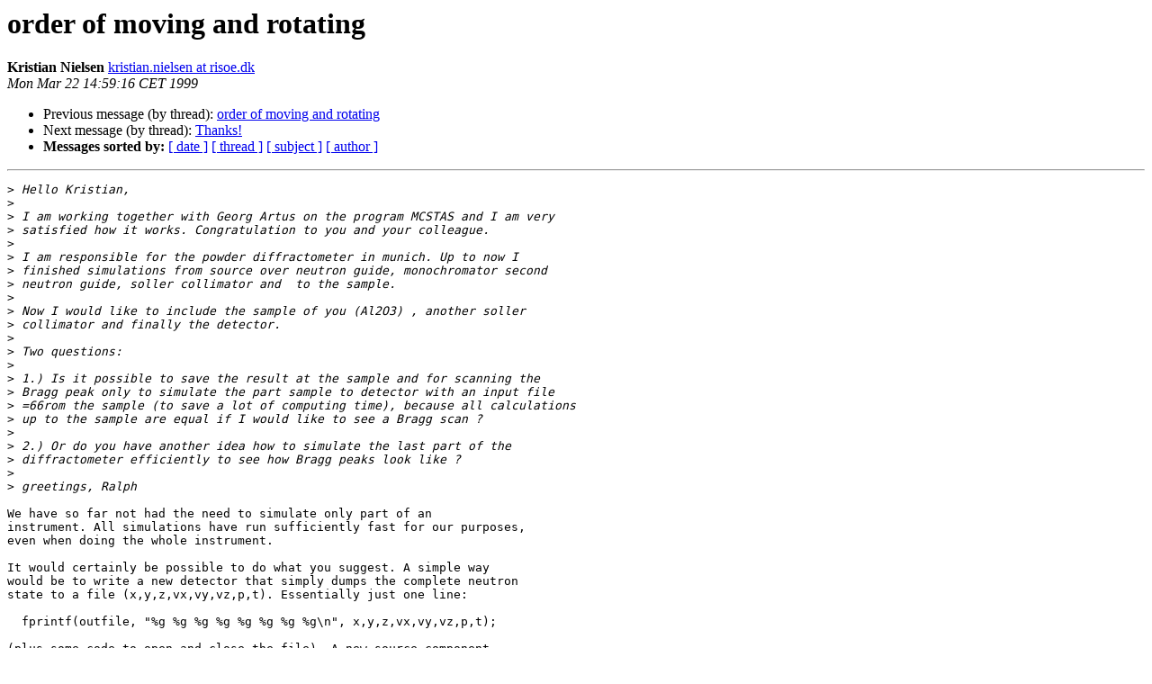

--- FILE ---
content_type: text/html
request_url: https://mailman2.mcstas.org/pipermail/mcstas-users/1999q1/000104.html
body_size: 1974
content:
<!DOCTYPE HTML PUBLIC "-//W3C//DTD HTML 4.01 Transitional//EN">
<HTML>
 <HEAD>
   <TITLE> order of moving and rotating
   </TITLE>
   <LINK REL="Index" HREF="index.html" >
   <LINK REL="made" HREF="mailto:mcstas-users%40mcstas.org?Subject=Re:%20Re%3A%20order%20of%20moving%20and%20rotating&In-Reply-To=%3C01J94V8JLJBW90Q8JY%40risoe.dk%3E">
   <META NAME="robots" CONTENT="index,nofollow">
   <style type="text/css">
       pre {
           white-space: pre-wrap;       /* css-2.1, curent FF, Opera, Safari */
           }
   </style>
   <META http-equiv="Content-Type" content="text/html; charset=us-ascii">
   <LINK REL="Previous"  HREF="000122.html">
   <LINK REL="Next"  HREF="000135.html">
 </HEAD>
 <BODY BGCOLOR="#ffffff">
   <H1>order of moving and rotating</H1>
    <B>Kristian Nielsen</B> 
    <A HREF="mailto:mcstas-users%40mcstas.org?Subject=Re:%20Re%3A%20order%20of%20moving%20and%20rotating&In-Reply-To=%3C01J94V8JLJBW90Q8JY%40risoe.dk%3E"
       TITLE="order of moving and rotating">kristian.nielsen at risoe.dk
       </A><BR>
    <I>Mon Mar 22 14:59:16 CET 1999</I>
    <P><UL>
        <LI>Previous message (by thread): <A HREF="000122.html">order of moving and rotating
</A></li>
        <LI>Next message (by thread): <A HREF="000135.html">Thanks!
</A></li>
         <LI> <B>Messages sorted by:</B> 
              <a href="date.html#104">[ date ]</a>
              <a href="thread.html#104">[ thread ]</a>
              <a href="subject.html#104">[ subject ]</a>
              <a href="author.html#104">[ author ]</a>
         </LI>
       </UL>
    <HR>  
<!--beginarticle-->
<PRE>&gt;<i> Hello Kristian,
</I>&gt;<i> 
</I>&gt;<i> I am working together with Georg Artus on the program MCSTAS and I am very
</I>&gt;<i> satisfied how it works. Congratulation to you and your colleague.
</I>&gt;<i> 
</I>&gt;<i> I am responsible for the powder diffractometer in munich. Up to now I
</I>&gt;<i> finished simulations from source over neutron guide, monochromator second
</I>&gt;<i> neutron guide, soller collimator and  to the sample.
</I>&gt;<i> 
</I>&gt;<i> Now I would like to include the sample of you (Al2O3) , another soller
</I>&gt;<i> collimator and finally the detector.
</I>&gt;<i> 
</I>&gt;<i> Two questions:
</I>&gt;<i> 
</I>&gt;<i> 1.) Is it possible to save the result at the sample and for scanning the
</I>&gt;<i> Bragg peak only to simulate the part sample to detector with an input file
</I>&gt;<i> =66rom the sample (to save a lot of computing time), because all calculations
</I>&gt;<i> up to the sample are equal if I would like to see a Bragg scan ?
</I>&gt;<i> 
</I>&gt;<i> 2.) Or do you have another idea how to simulate the last part of the
</I>&gt;<i> diffractometer efficiently to see how Bragg peaks look like ?
</I>&gt;<i> 
</I>&gt;<i> greetings, Ralph
</I>
We have so far not had the need to simulate only part of an
instrument. All simulations have run sufficiently fast for our purposes,
even when doing the whole instrument.

It would certainly be possible to do what you suggest. A simple way
would be to write a new detector that simply dumps the complete neutron
state to a file (x,y,z,vx,vy,vz,p,t). Essentially just one line:

  fprintf(outfile, &quot;%g %g %g %g %g %g %g %g\n&quot;, x,y,z,vx,vy,vz,p,t);

(plus some code to open and close the file). A new source component
would then be written that simply reads this file:

  fscanf(outfile, &quot;%lf %lf %lf %lf %lf %lf %lf %lf\n&quot;,
         &amp;x,&amp;y,&amp;z,&amp;vx,&amp;vy,&amp;vz,&amp;p,&amp;t);

(again plus some extra open()/close() code). One must be careful about
the statistics though, since the same random number sequence is now used
for all runs. One could also try to fit the beam profile at the sample
or built a histogram and use that in another source component, but
handling such a multi-dimentional data set could be difficult.

But my advice would be to initially just try and see if the complete
simulation is not fast enough. McStas will generate hundreds of neutron
histories in the time it takes to read a single neutron state from disk.

 - Kristian.





</PRE>

<!--endarticle-->
    <HR>
    <P><UL>
        <!--threads-->
	<LI>Previous message (by thread): <A HREF="000122.html">order of moving and rotating
</A></li>
	<LI>Next message (by thread): <A HREF="000135.html">Thanks!
</A></li>
         <LI> <B>Messages sorted by:</B> 
              <a href="date.html#104">[ date ]</a>
              <a href="thread.html#104">[ thread ]</a>
              <a href="subject.html#104">[ subject ]</a>
              <a href="author.html#104">[ author ]</a>
         </LI>
       </UL>

<hr>
<a href="https://mailman2.mcstas.org/mailman/listinfo/mcstas-users">More information about the mcstas-users
mailing list</a><br>
</body></html>
